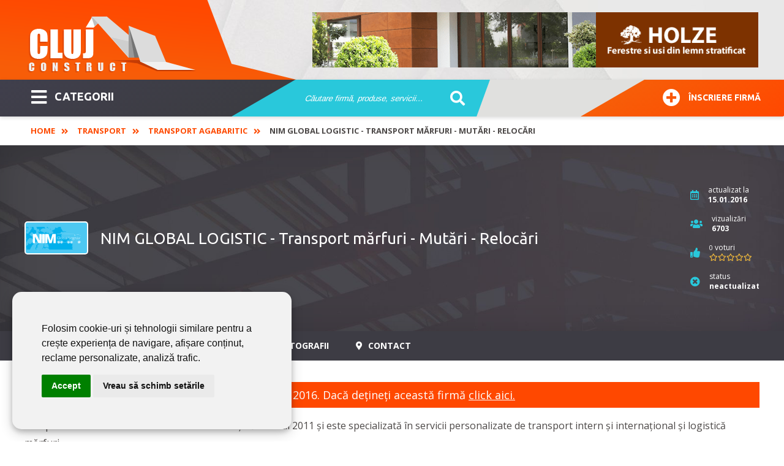

--- FILE ---
content_type: text/html; charset=utf-8
request_url: https://www.clujconstruct.ro/nim-global-logistic-transport-marfuri-mutari-relocari-4.html
body_size: 9937
content:
<!DOCTYPE html>
<html itemscope="" itemtype="https://schema.org/WebSite" lang="ro-RO" prefix="og: http://ogp.me/ns#">
<head>
<meta name="viewport" content="width=device-width,initial-scale=1,maximum-scale=3,user-scalable=1" />
<meta name="theme-color" content="#ff4800">
<link rel="dns-prefetch" href="//ajax.googleapis.com">
<link rel="dns-prefetch" href="//www.googletagmanager.com">
<link rel="dns-prefetch" href="//www.google-analytics.com">
<link rel="dns-prefetch" href="//ssl.google-analytics.com">
<link rel="dns-prefetch" href="//fonts.googleapis.com">
<link rel="dns-prefetch" href="//google.com">
<link rel="dns-prefetch" href="//use.fontawesome.com">
<link rel="preconnect" href="https://fonts.googleapis.com">
<link rel="preconnect" href="https://fonts.gstatic.com" crossorigin>
  <base href="https://www.clujconstruct.ro" />
  <meta name="robots" content="index, follow" />
  <meta name="keywords" content="NIM Global Logistic, transport mărfuri, mutări, logistică mărfuri, relocări, transport intern marfă, transport internațional marfă, transport marfă Cluj" />
  <meta name="description" content="Despre firma NIM Global Logistic SRL - pagină fără informaţii actualizate din 2016." />
  <title>NIM GLOBAL LOGISTIC - Transport mărfuri - Mutări - Relocări | Cluj Construct</title>
  <link href="https://www.clujconstruct.ro/nim-global-logistic-transport-marfuri-mutari-relocari-2.html" rel="canonical"  />
  <link href="/templates/livecms/favicon.ico" rel="shortcut icon" type="image/x-icon" />
  <script type="text/javascript">

			function f6bf75e59f1(address) {
				document.location.href = 'mail'+'to:'+address;
			}
			
  </script>
  <link rel="alternate" type="application/rss+xml" title="" href="https://www.clujconstruct.ro/rss-55.html" />
  <meta property="og:title" content="NIM GLOBAL LOGISTIC - Transport mărfuri - Mutări - Relocări"/>
  <meta property="og:url" content="https://www.clujconstruct.ro/nim-global-logistic-transport-marfuri-mutari-relocari-2.html"/>

<link href="/templates/livecms/css/template.css?v=2.8" rel="stylesheet" type="text/css" media="all" />
<!-- Global site tag (gtag.js) - Google Analytics Reteaua Construct -->
<script async src="https://www.googletagmanager.com/gtag/js?id=G-B7P4SCK3ZG"></script>
<script>
window.dataLayer = window.dataLayer || [];
function gtag(){dataLayer.push(arguments);}
gtag('set', 'linker', {
'domains': ['aradconstruct.ro', 'bucuresticonstruct.ro', 'brasovconstruct.ro', 'constantaconstruct.ro', 'clujconstruct.ro', 'timisconstruct.ro', 'reteauaconstruct.ro']
});
gtag('js', new Date());
gtag('config', 'G-B7P4SCK3ZG');
gtag('config', 'G-LMYJ4RFV3G');
gtag('config', 'AW-972807734');
</script></head>
<body class="body_catalog"><div class="body-overlay"></div>
<aside><div class="menu-sidebar">
<div class="close-menu"><button title="Închide Meniu"><i class="fas fa-times"></i></button></div>
<div class="live-search-box"><span>Caută sau mergi la categorii:</span>
<script type="text/javascript">
/* <![CDATA[ */
			function resetSobi2Cookies()
			{
				var SobiCookieRemove = " = 0; expires=0; path=/; domain=https://www.clujconstruct.ro";
				var sobiCookieStr = document.cookie.split(";");
				for(i = 0; i < sobiCookieStr.length; i++) {
					if( sobiCookieStr[i].indexOf("sobi2SearchCookie") != -1 ) {
						cookieVal = sobiCookieStr[i].split("=");
						document.cookie = cookieVal[0] + SobiCookieRemove;
					}
				}
			}
/* ]]> */
</script>
<div class="SearchMod" id="ssfm11772" >
	
	<form action="https://www.clujconstruct.ro/" onsubmit="resetSobi2Cookies();" method="get" name="ModsobiSearchFormContainer">
		<div class="eSearchForm">
		  
				
											<label for="sobi2Search"> </label>
						<input name="sobi2Search" id="sobi2Search11772" class="inputbox" value="Căutare firmă, produse, servicii... " onclick="if (this.value == 'Căutare firmă, produse, servicii... ') this.value = '';" onblur="if (this.value == '') this.value = 'Căutare firmă, produse, servicii... ';"/>
					
						
                    
					
					<div class="submit">
					<button type="submit" class="button2" title="cautare">&nbsp;</button>
				</div>
							
			
						
						</div>
			

			<input type="hidden" name="searchphrase" value="any"/>			<input type="hidden" name="option" value="com_sobi2"/>
			<input type="hidden" name="sobiCid" id="sobiCid11772" value="0"/>
			<input type="hidden" name="sobi2Task" value="search"/>
			<input type="hidden" name="reset" value="2"/>
			<input type="hidden" name="Itemid" value="1"/>
	</form>
</div>
</div>
<div class="menu-container"><nav><ul id="mega-menu" class="mega-menu"><li><ul><li class='sub'><a href='https://www.clujconstruct.ro/abrazive-sudura.html'>Abrazive - Sudura <span class='firme_count'>45</span></a></li><li class='sub'><a href='https://www.clujconstruct.ro/acoperisuri-si-tigle.html'>Acoperisuri si tigle <span class='firme_count'>60</span></a></li><li class='sub'><a href='https://www.clujconstruct.ro/aer-conditionat.html'>Aer Conditionat <span class='firme_count'>47</span></a></li><li class='sub'><a href='https://www.clujconstruct.ro/agremente-expertize-certificari.html'>Agremente / Expertize / Certificari <span class='firme_count'>28</span></a></li><li class='sub'><a href='https://www.clujconstruct.ro/amenajari-interioare-si-exterioare.html'>Amenajari interioare si exterioare <span class='firme_count'>272</span></a></li><li class='sub'><a href='https://www.clujconstruct.ro/arhitectura-si-proiectare.html'>Arhitectura si proiectare <span class='firme_count'>39</span></a></li><li class='sub'><a href='https://www.clujconstruct.ro/articole-sanitare.html'>Articole Sanitare <span class='firme_count'>41</span></a></li><li class='sub'><a href='https://www.clujconstruct.ro/ascensoare-lifturi.html'>Ascensoare - Lifturi <span class='firme_count'>8</span></a></li><li class='sub'><a href='https://www.clujconstruct.ro/automatizari.html'>Automatizari <span class='firme_count'>73</span></a></li><li class='sub'><a href='https://www.clujconstruct.ro/centrale-termice.html'>Centrale termice <span class='firme_count'>37</span></a></li><li class='sub'><a href='https://www.clujconstruct.ro/confectii-metalice.html'>Confectii Metalice <span class='firme_count'>137</span></a></li><li class='sub'><a href='https://www.clujconstruct.ro/constructii-civile.html'>Constructii civile <span class='firme_count'>132</span></a></li><li class='sub'><a href='https://www.clujconstruct.ro/constructii-imobiliare-noi.html'>Constructii imobiliare noi <span class='firme_count'>27</span></a></li><li class='sub'><a href='https://www.clujconstruct.ro/constructii-industriale.html'>Constructii industriale <span class='firme_count'>154</span></a></li><li class='sub'><a href='https://www.clujconstruct.ro/constructii-servicii.html'>Constructii Servicii <span class='firme_count'>185</span></a></li><li class='sub'><a href='https://www.clujconstruct.ro/curatenie.html'>Curatenie <span class='firme_count'>32</span></a></li><li class='sub'><a href='https://www.clujconstruct.ro/dezinsectie-si-deratizare.html'>Dezinsectie si deratizare <span class='firme_count'>14</span></a></li><li class='sub'><a href='https://www.clujconstruct.ro/dezumidificare-in-constructii.html'>Dezumidificare in constructii <span class='firme_count'>7</span></a></li><li class='sub'><a href='https://www.clujconstruct.ro/echipamente-si-utilaje-industriale.html'>Echipamente si utilaje industriale <span class='firme_count'>161</span></a></li><li class='sub'><a href='https://www.clujconstruct.ro/electrice.html'>Electrice <span class='firme_count'>74</span></a></li><li class='sub'><a href='https://www.clujconstruct.ro/energie-alternativa.html'>Energie alternativa <span class='firme_count'>64</span></a></li><li class='sub'><a href='https://www.clujconstruct.ro/ferestre.html'>Ferestre <span class='firme_count'>114</span></a></li><li class='sub'><a href='https://www.clujconstruct.ro/gresie-si-faianta.html'>Gresie si faianta <span class='firme_count'>19</span></a></li><li class='sub'><a href='https://www.clujconstruct.ro/instalatii.html'>Instalatii <span class='firme_count'>205</span></a></li><li class='sub'><a href='https://www.clujconstruct.ro/lacuri-si-vopsele.html'>Lacuri si Vopsele <span class='firme_count'>28</span></a></li><li class='sub'><a href='https://www.clujconstruct.ro/materiale-de-constructii.html'>Materiale de constructii <span class='firme_count'>112</span></a></li><li class='sub'><a href='https://www.clujconstruct.ro/mobila.html'>Mobila <span class='firme_count'>90</span></a></li><li class='sub'><a href='https://www.clujconstruct.ro/mocheta-covoare.html'>Mocheta - Covoare <span class='firme_count'>17</span></a></li><li class='sub'><a href='https://www.clujconstruct.ro/parchet.html'>Parchet <span class='firme_count'>40</span></a></li><li class='sub'><a href='https://www.clujconstruct.ro/pardoseli.html'>Pardoseli <span class='firme_count'>43</span></a></li><li class='sub'><a href='https://www.clujconstruct.ro/pavaje.html'>Pavaje <span class='firme_count'>20</span></a></li><li class='sub'><a href='https://www.clujconstruct.ro/perdele-si-draperii.html'>Perdele si draperii <span class='firme_count'>11</span></a></li><li class='sub'><a href='https://www.clujconstruct.ro/piatra-naturala.html'>Piatra naturala <span class='firme_count'>16</span></a></li><li class='sub'><a href='https://www.clujconstruct.ro/protectia-muncii.html'>Protectia muncii <span class='firme_count'>5</span></a></li><li class='sub'><a href='https://www.clujconstruct.ro/scule-si-unelte.html'>Scule si unelte <span class='firme_count'>113</span></a></li><li class='sub'><a href='https://www.clujconstruct.ro/scule-si-utilaje.html'>Scule si Utilaje <span class='firme_count'>118</span></a></li><li class='sub'><a href='https://www.clujconstruct.ro/servicii.html'>SERVICII <span class='firme_count'>70</span></a></li><li class='sub'><a href='https://www.clujconstruct.ro/transport.html'>Transport <span class='firme_count'>31</span></a></li><li class='sub'><a href='https://www.clujconstruct.ro/usi.html'>Usi <span class='firme_count'>113</span></a></li><li class='sub'><a href='https://www.clujconstruct.ro/utilaje.html'>Utilaje <span class='firme_count'>101</span></a></li></ul></li></ul></nav></div>
</div></aside>
<div class="general pusher">
<header class="block-flex wrap-flex vertical-center-flex">
    <div class="header-top block-flex wrap-flex vertical-center-flex">
        <div id="logo">
          <a itemprop="url" class="logo" href="https://www.clujconstruct.ro/">
          <img itemprop="image" alt="Cluj Construct" src="/templates/livecms/images/logo.png" width="275" height="106" /></a>
        </div>
    	<div class="slider">
<a href="https://www.konecranes.ro" target="_blank" rel="noopener" ><img src="#" data-original="images/slider/slide-02.jpg" alt="Konecranes" /></a>
<a href="https://holze.ro/" target="_blank" rel="noopener" ><img src="#" data-original="images/slider/holze.png" alt="Holze" /></a>
</div>
	</div>
	  <div class="header-bot block-flex wrap-flex vertical-center-flex">
        <div class="categorii-mega-menu">
        <div class="skew">
		<button class="menu-toggle skew-fix" title="Meniu"><i class="fas fa-bars"></i>CATEGORII</button>
				<a target="_blank" rel="noopener" href="https://www.reteauaconstruct.ro/inscrie-firma?refferal=Cluj Construct"><button class="inscriere-toggle skew-fix"><i class="fas fa-plus-circle"></i>Înscriere firmă</button></a>
		</div>
        </div>
        <div class="header-search">
          
<script type="text/javascript">
/* <![CDATA[ */
			function resetSobi2Cookies()
			{
				var SobiCookieRemove = " = 0; expires=0; path=/; domain=https://www.clujconstruct.ro";
				var sobiCookieStr = document.cookie.split(";");
				for(i = 0; i < sobiCookieStr.length; i++) {
					if( sobiCookieStr[i].indexOf("sobi2SearchCookie") != -1 ) {
						cookieVal = sobiCookieStr[i].split("=");
						document.cookie = cookieVal[0] + SobiCookieRemove;
					}
				}
			}
/* ]]> */
</script>
<div class="SearchMod" id="ssfm6392" >
	
	<form action="https://www.clujconstruct.ro/" onsubmit="resetSobi2Cookies();" method="get" name="ModsobiSearchFormContainer">
		<div class="eSearchForm">
		  
				
											<label for="sobi2Search"> </label>
						<input name="sobi2Search" id="sobi2Search6392" class="inputbox" value="Căutare firmă, produse, servicii... " onclick="if (this.value == 'Căutare firmă, produse, servicii... ') this.value = '';" onblur="if (this.value == '') this.value = 'Căutare firmă, produse, servicii... ';"/>
					
		
						
                    
					
					<div class="submit">
					<button type="submit" class="button2" title="cautare">&nbsp;</button>
				</div>
							
			
						
						</div>
			

			<input type="hidden" name="searchphrase" value="any"/>			<input type="hidden" name="option" value="com_sobi2"/>
			<input type="hidden" name="sobiCid" id="sobiCid6392" value="0"/>
			<input type="hidden" name="sobi2Task" value="search"/>
			<input type="hidden" name="reset" value="2"/>
			<input type="hidden" name="Itemid" value="1"/>
	</form>
</div>

        </div>
        <div class="skew signup-skew">
         <a target="_blank" rel="noopener" title="Înscriere firmă" href="https://www.reteauaconstruct.ro/inscrie-firma?refferal=Cluj Construct"><button class="inscriere2-toggle skew-fix" ><i class="fas fa-plus-circle"></i>Înscriere firmă</button></a>
        </div>
      </div>
    </header>
	 <div itemscope itemtype="https://schema.org/webpage" class="breadcrumbs-hold">
  <div class="profile-back">
<span itemprop="breadcrumb" class="breadcrumbs pathway">
<a href="https://www.clujconstruct.ro/" class="pathway">Home</a> <span class="separator"><i class='fas fa-angle-double-right'></i></span><a href="/transport.html" class="pathway">Transport</a> <span class="separator"><i class='fas fa-angle-double-right'></i></span><a href="/transport-agabaritic.html" class="pathway">Transport agabaritic</a> <span class="separator"><i class='fas fa-angle-double-right'></i></span>NIM GLOBAL LOGISTIC - Transport mărfuri - Mutări - Relocări</span></div>
  </div> 
    <section class="grid">
	     
    
<div class='catalog'>

<div class="profile">
<div class="main profile-main" id="content-top">
    <div class="wrap block-flex wrap-flex vertical-center-flex">
      <div class="left block-flex wrap-flex vertical-center-flex">
        <div class="image"><img src="https://www.clujconstruct.ro/images/com_sobi2/clients/739_img.png" alt="NIM GLOBAL LOGISTIC - Transport mărfuri - Mutări - Relocări" class="sobi2DetailsImage"/></div>
        <h1>NIM GLOBAL LOGISTIC - Transport mărfuri - Mutări - Relocări</h1>
</div>
      
<div class="right">
        <div class="stat updated block-flex wrap-flex vertical-center-flex">
          <div class="icon">
            <i title="data actualizare" class="far fa-calendar-alt"></i>
          </div>
          <div class="text">
            actualizat la<br>
            <span>
              15.01.2016            </span>
          </div>
        </div>
        <div class="stat visits block-flex wrap-flex vertical-center-flex">
          <div class="icon">
           <i title="vizualizari" class="fas fa-users"></i>
          </div>
          <div class="text">vizualizări<br>
		  <strong> 6703</strong></div>
        </div>
	
	
	<div class="stat votes block-flex wrap-flex vertical-center-flex">
		  <div class="icon"><i title="rating" class="fas fa-thumbs-up"></i></div>
          <div class="text"><small>0</small> voturi<br>
		  <a href="https://www.clujconstruct.ro/nim-global-logistic-transport-marfuri-mutari-relocari-4.html#rating" class="scroll">
		  <data class="ratingValue" value="" title=" stele">
            <i class="far fa-star" style="display: inline-block"></i><i class="far fa-star" style="display: inline-block"></i><i class="far fa-star" style="display: inline-block"></i><i class="far fa-star" style="display: inline-block"></i><i class="far fa-star" style="display: inline-block"></i>          </data></a>
          </div>
    </div>
	


<div class="stat visits block-flex wrap-flex vertical-center-flex">
          	  

<div class="icon"><i title="status informaţii despre firmă" class="fas fa-times-circle"></i></div>
<div class="text">status<br><strong>neactualizat</strong></div>	
 

</div>
	    
	  </div>
    </div>
  </div>
  <div class="profile-nav-hold">
    <div class="profile-nav">
      <div class="wrap block-flex wrap-flex">
        <div class="small-logo">
          <img src="https://www.clujconstruct.ro/images/com_sobi2/clients/739_img.png" alt="NIM GLOBAL LOGISTIC - Transport mărfuri - Mutări - Relocări" class="sobi2DetailsImage"/>        </div>
        <ul>
          <li><a href="https://www.clujconstruct.ro/nim-global-logistic-transport-marfuri-mutari-relocari-4.html#despre" class="scroll"><i class="fas fa-bookmark"></i> Despre</a></li>
		  <li><a href="https://www.clujconstruct.ro/nim-global-logistic-transport-marfuri-mutari-relocari-4.html#produse" class="scroll" ><i class="fas fa-grip-vertical"></i> Produse</a></li>
          <li><a href="https://www.clujconstruct.ro/nim-global-logistic-transport-marfuri-mutari-relocari-4.html#servicii" class="scroll" ><i class="fas fa-cogs"></i> Servicii</a></li>
          <li><a href="https://www.clujconstruct.ro/nim-global-logistic-transport-marfuri-mutari-relocari-4.html#media" class="scroll"><i class="far fa-images"></i> Fotografii</a></li>
          
		  		  
		  <li><a href="https://www.clujconstruct.ro/nim-global-logistic-transport-marfuri-mutari-relocari-4.html#date-contact" class="scroll" onclick="gtag('event', 'vizualizare_adresa_firma', {'event_category': 'Adresa', 'event_label': 'NIM Global Logistic SRL'});"><i class="fas fa-map-marker-alt"></i> Contact</a></li>
        </ul>
      </div>
    </div>
  </div>


<div class="mobile-nav-hold" id="content-menu">
    <div class="mobile-nav">
	    </div>
</div>

 
  
  
 <div class="profile-content" id="content-menu">
    <div class="wrap">
      <div class="profile-info" >
	  
	   
	  	<div class="profil_inactiv"><i class="fas fa-info-circle"></i> Această firmă nu are informaţii actualizate din 2016. Dacă dețineți această firmă <a rel="noreferrer noopener" target="_blank" href="https://www.reteauaconstruct.ro/enroll?firma=NIM Global Logistic SRL&data=15.01.2016" />click aici.</a></div>
	  	
	  
	  <!--<h2>Prezentare firmă</h2>-->
        <div class="desc" id="despre">
          Compania <strong>NIM GLOBAL LOGISTIC</strong> a fost înființată în anul 2011 și este specializată în servicii personalizate de transport intern și internațional și logistică mărfuri.<br /><br />
<div style="text-align: center;"><span style="color: #002853; font-size: 14pt;">NIM Global Logistic - marfă transportată în siguranță oriunde în Europa!</span></div>
<br />NIM Global Logistic oferă o gamă completă de servicii de transport marfă (intern sau internațional, în regim de grupaj sau complet), de mutări (locale sau internaționale de locuințe și firme și locale sau internaționale de mobilă), relocări interne și internaționale de companii și servicii de depozitare marfă și mobilier.<br /><br />Clienții îi recomandă pe cei de la NIM Global Logistic ca fiind oameni de încredere și cale lungă, care oferă servicii excelente, prezentând, totodată, calități precum promptitudine, profesionalism, punctualitate, o atitudine serioasă și flexibilă.<br /><br />
<div style="text-align: center;"><span style="color: #002853; font-size: 14pt;">Clienții</span> <span style="color: #002853; font-size: 14pt;">NIM Global Logistic<br /><br /></span></div>
<div><img style="display: block; margin-left: auto; margin-right: auto;" class="img_responsive" title="Clienți NIM Global Logistic" alt="clienti final" src="/images/clienti_final.jpg" /></div>
Echipa NIM Global Logistic este formată din persoane specializate în domeniul transport și logistică mărfuri, mutări și relocări, care dau dovadă de dinasmim, oferind și servicii de consultanță în domeniu, totul la prețuri rezonabile.<br /><br />
<div><img style="display: block; margin-left: auto; margin-right: auto;" class="img_responsive" title="NIM Global Logistic" alt="1-horz" src="/images/1-horz.jpg" /></div>        </div>
        <div id="media"></div>
        
		
			<div class="profile-contact" id="date-contact">
      <div class="wrap">
        <h2><h2>Galerie fotografii nim global logistic - transport mărfuri - mutări - relocări</h2></h2>
		<div class="profil_inactiv"><i class="fas fa-info-circle"></i> Această firmă nu are informaţii actualizate din 2016. Dacă dețineți această firmă <a rel="noreferrer noopener" target="_blank" href="https://www.reteauaconstruct.ro/enroll?firma=NIM Global Logistic SRL&data=15.01.2016" />click aici.</a></div>
	
      </div>
    </div>


		<div id="produse"></div>
        <div id="servicii"><h2 style="background-color: #002853;"><span style="color: #ffffff;">Servicii oferite de NIMLOGISTIC:</span></h2>
<table style="width: 100%;">
<tbody>
<tr>
<td style="text-align: center; background-color: #4dc8f2; border-color: #cceefa; border-width: 1px; border-style: solid;" colspan="2">TRANSPORT   </td>
</tr>
<tr>
<td style="border-color: #cceefa; border-width: 1px; width: 50%; border-style: solid;" valign="top">
<ul>
<li>Intern și internațional de marfă</li>
<li>Agabaritic</li>
<li>Exclusiv</li>
</ul>
</td>
<td style="border-color: #cceefa; border-width: 1px; width: 50%; border-style: solid;" valign="top">
<ul>
<li>La grupaj</li>
<li>De mărfuri periculoase (ADR) pe rute interne</li>
<li>De mărfuri periculoase (ADR) pe rute internaționale</li>
</ul>
</td>
</tr>
<tr>
<td style="text-align: center; border-color: #cceefa; border-width: 1px; background-color: #4dc8f2; border-style: solid;" colspan="2">MUTĂRI</td>
</tr>
<tr>
<td style="border-color: #cceefa; border-width: 1px; width: 50%; border-style: solid;" valign="top">
<ul>
<li>Locale de locuințe și firme</li>
<li>Locale de mobilă</li>
</ul>
</td>
<td style="border-color: #cceefa; border-width: 1px; width: 50%; border-style: solid;" valign="top">
<ul>
<li>Internaționale de locuințe și firme</li>
<li>Internaționale de mobilă</li>
</ul>
</td>
</tr>
<tr>
<td style="text-align: center; border-color: #cceefa; border-width: 1px; border-style: solid; background-color: #4dc8f2;" colspan="2">RELOCĂRI INTERNE ȘI INTERNAȚIONALE DE COMPANII</td>
</tr>
<tr>
<td style="text-align: center; border-color: #cceefa; border-width: 1px; border-style: solid; background-color: #4dc8f2;" colspan="2">DEPOZITARE MARFĂ ȘI MOBILIER</td>
</tr>
<tr>
<td style="text-align: center; border-color: #cceefa; border-width: 1px; border-style: solid; background-color: #4dc8f2;" colspan="2">CONSULTANȚĂ DE SPECIALITATE</td>
</tr>
</tbody>
</table></div>
      </div>
      
    </div>
    
	
		<div class="profile-contact" id="date-contact">
      <div class="wrap">
        <h2>Contact NIM Global Logistic SRL        </h2>
		
		<div class="profil_inactiv"><i class="fas fa-info-circle"></i> Această firmă nu are informaţii actualizate din 2016. Dacă reprezentaţi această firmă <a rel="noreferrer noopener" target="_blank" href="https://www.reteauaconstruct.ro/enroll?firma=NIM Global Logistic SRL&data=15.01.2016" />click aici.</a></div>
	
      </div>
    </div>
	

</div>
</div>


 


<div class="profile-grid">
<div class="wrap">
<div class="profile-info" ><h2>Alţii au fost interesaţi şi de:</h2></div>
		<div class="moduletable">
					
      <div class='grid-item'>
      <div class='item-box'>
      <div class='item-top block-flex wrap-flex vertical-center-flex'>
        <div class='image'><a class='item-image' href="https://www.clujconstruct.ro/ss-kremlin-construct-inchiriere-utilaje-de-constructii-8.html" title="SS KREMLIN CONSTRUCT - Închiriere utilaje de construcții"><img src="/" data-original="https://www.clujconstruct.ro/images/com_sobi2/clients/1268_img.png" alt="SS KREMLIN CONSTRUCT - Închiriere utilaje de construcții"/></a></div>
        <div class='stats'>
          <div class='updated'><i title='data actualizare' class='far fa-calendar-alt'></i>15.05.2025</div>
          <div class='hits'><i title='vizualizari' class='far fa-eye'></i>4121 <small>vizualizari</small></div>
		<div class='votes'><i title='rating' class='far fa-thumbs-up'></i>
		<data class='ratingValue' value='5' title='5'><i class="fas fa-star" style="display: inline-block;"></i><i class="fas fa-star" style="display: inline-block;"></i><i class="fas fa-star" style="display: inline-block;"></i><i class="fas fa-star" style="display: inline-block;"></i><i class="fas fa-star" style="display: inline-block;"></i>      
	</data>
</div> 
		</div>
      </div>
      
      <h3><a href='https://www.clujconstruct.ro/ss-kremlin-construct-inchiriere-utilaje-de-constructii-8.html'>SS KREMLIN CONSTRUCT - Închiriere utilaje de construcții</a></h3>

      <span class='desc'>SS KREMLIN CONSTRUCT asigură o gamă largă de servicii necesare în domeniul construcțiilor. Pornind de la închirieri utilaje, servicii de transport agabaritic și până la zugrăveli, amenajări și reabilitări, echipa de profesioniști se ocupă de toate ac...
      <span class='item-box-detalii'><a title='Vezi detalii' href='https://www.clujconstruct.ro/ss-kremlin-construct-inchiriere-utilaje-de-constructii-8.html'><i class='fas fa-external-link-alt'></i></a></span></span>
      
       </div>
      </div>
		
      <div class='grid-item'>
      <div class='item-box'>
      <div class='item-top block-flex wrap-flex vertical-center-flex'>
        <div class='image'><a class='item-image' href="https://www.clujconstruct.ro/nello-construct-constructii-civile-industriale-si-de-infrastructura-4.html" title="NELLO CONSTRUCT - Construcții civile, industriale și de infrastructură"><img src="/" data-original="https://www.clujconstruct.ro/images/com_sobi2/clients/1298_img.png" alt="NELLO CONSTRUCT - Construcții civile, industriale și de infrastructură"/></a></div>
        <div class='stats'>
          <div class='updated'><i title='data actualizare' class='far fa-calendar-alt'></i>18.12.2025</div>
          <div class='hits'><i title='vizualizari' class='far fa-eye'></i>340 <small>vizualizari</small></div>
		<div class='votes'><i title='rating' class='far fa-thumbs-up'></i>
		<data class='ratingValue' value='5' title='5'><i class="fas fa-star" style="display: inline-block;"></i><i class="fas fa-star" style="display: inline-block;"></i><i class="fas fa-star" style="display: inline-block;"></i><i class="fas fa-star" style="display: inline-block;"></i><i class="fas fa-star" style="display: inline-block;"></i>      
	</data>
</div> 
		</div>
      </div>
      
      <h3><a href='https://www.clujconstruct.ro/nello-construct-constructii-civile-industriale-si-de-infrastructura-4.html'>NELLO CONSTRUCT - Construcții civile, industriale și de infrastructură</a></h3>

      <span class='desc'>Nello Construct, companie cu sediul în Turda, activează în domeniul construcțiilor și oferă servicii integrate pentru proiecte civile, industriale și de infrastructură. Activitatea acoperă atât construcții noi, cât și lucrări de reabilitare, moderniz...
      <span class='item-box-detalii'><a title='Vezi detalii' href='https://www.clujconstruct.ro/nello-construct-constructii-civile-industriale-si-de-infrastructura-4.html'><i class='fas fa-external-link-alt'></i></a></span></span>
      
       </div>
      </div>
		
      <div class='grid-item'>
      <div class='item-box'>
      <div class='item-top block-flex wrap-flex vertical-center-flex'>
        <div class='image'><a class='item-image' href="https://www.clujconstruct.ro/universal-spedition-transport-marfuri-si-utilaje.html" title="UNIVERSAL SPEDITION - Transport mărfuri și utilaje"><img src="/" data-original="https://www.clujconstruct.ro/images/com_sobi2/clients/416_img.png" alt="UNIVERSAL SPEDITION - Transport mărfuri și utilaje"/></a></div>
        <div class='stats'>
          <div class='updated'><i title='data actualizare' class='far fa-calendar-alt'></i>11.11.2025</div>
          <div class='hits'><i title='vizualizari' class='far fa-eye'></i>20469 <small>vizualizari</small></div>
		<div class='votes'><i title='rating' class='far fa-thumbs-up'></i>
		<data class='ratingValue' value='5' title='5'><i class="fas fa-star" style="display: inline-block;"></i><i class="fas fa-star" style="display: inline-block;"></i><i class="fas fa-star" style="display: inline-block;"></i><i class="fas fa-star" style="display: inline-block;"></i><i class="fas fa-star" style="display: inline-block;"></i>      
	</data>
</div> 
		</div>
      </div>
      
      <h3><a href='https://www.clujconstruct.ro/universal-spedition-transport-marfuri-si-utilaje.html'>UNIVERSAL SPEDITION - Transport mărfuri și utilaje</a></h3>

      <span class='desc'>UNIVERSAL SPEDITION realizează servicii de transport rutier de marfă, aerian și maritim, transport agabaritic, transport special, la nivel național și internațional. 
Firma activează în domeniul serviciilor de transport marfă de peste 10 ani și ofer...
      <span class='item-box-detalii'><a title='Vezi detalii' href='https://www.clujconstruct.ro/universal-spedition-transport-marfuri-si-utilaje.html'><i class='fas fa-external-link-alt'></i></a></span></span>
      
       </div>
      </div>
				</div>
	</div>
</div>	   </div>
<!-- Final Catalog - Memorie 586,040 / Timp 0.044327974319458 / Queries: 0 --> 

    </div>
	</section>
      
    <footer>
      <div class="wrap footer-top block-flex wrap-flex">
        <div id="footerLinks" class="column-hold block-flex wrap-flex">
          		<div class="moduletable">
					<span class="titlu_modul">PENTRU FIRME:</span>
					<ul class="menu"><li id="current" class="active item1"><a href="https://www.clujconstruct.ro/"><span>Home</span></a></li><li class="item2"><a href="/despre-cluj-construct.html"><span>Despre CLUJ CONSTRUCT</span></a></li><li class="item36"><a href="https://www.reteauaconstruct.ro/inscrie-firma" target="_blank"><span>Înscriere firmă în CLUJ CONSTRUCT</span></a></li><li class="item9"><a href="/contact"><span>Contact redacția CLUJ CONSTRUCT</span></a></li></ul>		</div>
	
          		<div class="moduletable">
					<span class="titlu_modul">BLOG CLUJ CONSTRUCT:</span>
					<ul class="menu"><li class="item29"><a href="/articole-si-noutati/noutati/"><span>Noutati</span></a></li><li class="item31"><a href="/articole-si-noutati/imobiliare/"><span>Imobiliare</span></a></li><li class="item32"><a href="/articole-si-noutati/articole-de-specialitate/"><span>Articole de specialitate</span></a></li><li class="item33"><a href="/articole-si-noutati/sfaturi-utile/"><span>Sfaturi Utile</span></a></li></ul>		</div>
	
          		<div class="moduletable">
					<span class="titlu_modul">INFORMATII UTILE:</span>
					<ul class="menu"><li class="item34"><a href="/informatii-si-telefoane-utile.html"><span>Info și telefoane utile în Cluj</span></a></li><li class="item35"><a href="/modele-de-contracte-in-constructii.html"><span>Modele de contracte</span></a></li></ul>		</div>
	
        </div>
        <div id="reteaua-construct">
		<div id="fb-root"></div>
<script>(function(d, s, id) {
  var js, fjs = d.getElementsByTagName(s)[0];
  if (d.getElementById(id)) return;
  js = d.createElement(s); js.id = id;
  js.src = 'https://connect.facebook.net/ro_RO/sdk.js#xfbml=1&version=v3.2';
  fjs.parentNode.insertBefore(js, fjs);
}(document, 'script', 'facebook-jssdk'));</script>
<div class="fb-page" data-href="https://www.facebook.com/ClujConstruct" data-width="300" data-small-header="false" data-adapt-container-width="false" data-hide-cover="false" data-show-facepile="true"><blockquote cite="https://www.facebook.com/ClujConstruct" class="fb-xfbml-parse-ignore"><a href="https://www.facebook.com/ClujConstruct">Cluj Construct</a></blockquote></div>
<div>
<a id="retCons" href="https://www.reteauaconstruct.ro" rel="noopener" target="_blank" title="Reteaua Construct">
<img width="298" height="109" src="#" data-original="/templates/livecms/images/reteaua-construct.png" alt="Reteaua Construct" /></a>
</div>      </div>
      </div>
      <div class="footer-bottom">
        <div class="wrap">
          <div id="copywrapp"><p class="copynotes">&copy;2026 <span itemprop="name">CLUJ CONSTRUCT</span> este un serviciu de promovare online pentru firme. Proiect digital dezvoltat de <a rel="noopener" target="_blank" href="https://www.livecom.ro/">LIVE COMMUNICATIONS SRL</a>, Cluj-Napoca, J12/4191/2006, RO19492087</p>
<div class="trafic">
<a target="_blank" href="https://lookerstudio.google.com/reporting/bf97ec6f-d03c-48c3-b23c-154331eebcb3" rel="noopener"><img width="162" height="30" loading="lazy" src="https://www.reteauaconstruct.ro/trafic-ga-data-studio.png" alt="Vizitatori"></a>
</div>
</div>        </div>
      </div>
    </footer>
<script src="https://ajax.googleapis.com/ajax/libs/jquery/2.2.4/jquery.min.js"></script>
<script src="/js/resources.js"></script>
<link href="https://fonts.googleapis.com/css2?family=Open+Sans:wght@300;400;600;700&family=Ubuntu:wght@300;400;500;700&display=swap" rel="stylesheet">
<link href="https://use.fontawesome.com/releases/v5.15.3/css/all.css" rel="stylesheet">
<script src="https://www.google.com/recaptcha/api.js?&hl=ro" async defer></script>
<script>
jQuery.noConflict(),jQuery(function(n){n(document).ready(function(){n(".slider img").lazyload({effect:"fadeIn"}),n("#retCons img").lazyload({effect:"fadeIn"}),n(".grid-item img").lazyload({effect:"fadeIn"}),n("div.gallerythumb .image-hold img").lazyload({effect:"fadeIn"}),n(".firma-pl-box").lazyload({effect:"fadeIn"}),n("#start-listing").addClass("block-flex wrap-flex"),n(".menu-toggle").click(function(){n(".menu-sidebar").toggleClass("open"),n(".pusher").toggleClass("open"),n(".body-overlay").toggleClass("open")}),n(".body-overlay").click(function(){n(this).hasClass("open")&&(n(this).removeClass("open"),n(".menu-sidebar").removeClass("open"),n(".pusher").removeClass("open"))}),n(".menu-sidebar .close-menu button").click(function(){n(".body-overlay").removeClass("open"),n(".menu-sidebar").removeClass("open"),n(".pusher").removeClass("open")}),n(".sigplus-gallery ul").addClass("clearfix")}),n(window).scroll(function(){600<n(window).scrollTop()?n(".toggle-menu").addClass("fixed"):n(".toggle-menu").removeClass("fixed")}),n.validate(),n(document).ready(function(){n("#filter").keyup(function(){var e=n(this).val(),o=0;n("#mega-menu li").each(function(){n(this).text().search(new RegExp(e,"i"))<0?n(this).fadeOut():(n(this).show(),o++)});n("#filter-count").text("Number of Comments = "+o)}),n(".menu-toggle").click(function(){n(".mainmenu").toggleClass("open")}),window.matchMedia("(max-width: 1160px)").matches&&(n("ul.menu_top li.parent").click(function(e){n(this).find("ul").toggleClass("open")}),n("ul.menu_top li.parent > a").click(function(e){e.preventDefault()}))}),n(window).scroll(function(){600<n(window).scrollTop()?n(".toggle-menu").addClass("fixed"):n(".toggle-menu").removeClass("fixed")}),n(window).resize(function(){window.matchMedia("(max-width: 1160px)").matches&&(n("ul.menu_top li.parent").click(function(e){n(this).find("ul").toggleClass("open")}),n("ul.menu_top li.parent > a").click(function(e){e.preventDefault()}))}),n(window).scroll(function(e){200<n(this).scrollTop()?n(".categorii-mega-menu").addClass("fixed"):n(".categorii-mega-menu").removeClass("fixed")}),n(window).load(function(){n("html,body").trigger("scroll")}),n(document).ready(function(){n(".search-btn").click(function(){n(".search-hold").toggleClass("open")}),n(".close-drawer").click(function(){n(".info-drawer").addClass("hidden"),n(".profile-content").removeClass("phone-open"),n(".profile-content").removeClass("form-open"),n(".profile-back").removeClass("phone-open"),n(".profile-back").removeClass("form-open"),n("footer").removeClass("phone-open"),n("footer").removeClass("form-open")}),n(".grid-item img").lazyload({effect:"fadeIn",threshold:200}),n("div.gallerythumb .image-hold img").lazyload({effect:"fadeIn",threshold:200}),n(".grid-item img").show(),n("#start-listing").addClass("block-flex wrap-flex"),n(".menu-btn").click(function(){n(".menu-sidebar").toggleClass("open"),n(".pusher").toggleClass("open"),n(".body-overlay").toggleClass("open")}),n(".body-overlay").click(function(){n(this).hasClass("open")&&(n(this).removeClass("open"),n(".menu-sidebar").removeClass("open"),n(".pusher").removeClass("open"))}),n(".menu-sidebar .close-menu button").click(function(){n(".body-overlay").removeClass("open"),n(".menu-sidebar").removeClass("open"),n(".pusher").removeClass("open")}),n(".sigplus-gallery ul").addClass("clearfix"),n(window).scroll(function(){600<n(window).scrollTop()?n(".toggle-menu").addClass("fixed"):n(".toggle-menu").removeClass("fixed")}),n(".slider").slick({pauseOnHover:0,slidesToShow:1,dots:!1,autoplay:!0,fade:!0,arrows:!1,autoplaySpeed:3e3,lazyLoad:"ondemand"}),n(".slider-big").slick({slidesToShow:1,dots:!1,autoplay:!1,arrows:!0,autoplaySpeed:3e3,lazyLoad:"ondemand"}),n(".carousel").slick({slidesToShow:1,dots:!0,autoplay:!0,arrows:!0,autoplaySpeed:3e3,lazyLoad:"ondemand"}),n(document).ready(function(){n("#filter").keyup(function(){var e=n(this).val(),o=0;n("#mega-menu li").each(function(){n(this).text().search(new RegExp(e,"i"))<0?n(this).fadeOut():(n(this).show(),o++)});n("#filter-count").text("Number of Comments = "+o)}),n(".menu-toggle").click(function(){n(".mainmenu").toggleClass("open")}),window.matchMedia("(max-width: 1160px)").matches&&(n("ul.menu_top li.parent").click(function(e){n(this).find("ul").toggleClass("open")}),n("ul.menu_top li.parent > a").click(function(e){e.preventDefault()})),n(window).scroll(function(){600<n(window).scrollTop()?n(".toggle-menu").addClass("fixed"):n(".toggle-menu").removeClass("fixed")}),n(window).resize(function(){window.matchMedia("(max-width: 1160px)").matches&&(n("ul.menu_top li.parent").click(function(e){n(this).find("ul").toggleClass("open")}),n("ul.menu_top li.parent > a").click(function(e){e.preventDefault()}))}),n(window).load(function(){n(".gallerythumb img").each(function(){var e=n(this),o=e.width(),l=e.height();o<l&&e.css("margin-top",-l/4),l<240&&l<o&&(e.css("height","100%"),e.css("width","auto"))})}),n(window).scroll(function(e){200<n(this).scrollTop()?n(".categorii-mega-menu").addClass("fixed"):n(".categorii-mega-menu").removeClass("fixed")}),window.onload=function(){for(var e=document.getElementsByTagName("img"),o=0;o<e.length;o++)e[o].getAttribute("data-src")&&e[o].setAttribute("src",e[o].getAttribute("data-src"))}})})});
</script>
<script>
jQuery.event.special.touchstart = {
    setup: function( _, ns, handle ) {
        this.addEventListener("touchstart", handle, { passive: !ns.includes("noPreventDefault") });
    }
};
jQuery.event.special.touchmove = {
    setup: function( _, ns, handle ) {
        this.addEventListener("touchmove", handle, { passive: !ns.includes("noPreventDefault") });
    }
};
jQuery.event.special.wheel = {
    setup: function( _, ns, handle ){
        this.addEventListener("wheel", handle, { passive: true });
    }
};
jQuery.event.special.mousewheel = {
    setup: function( _, ns, handle ){
        this.addEventListener("mousewheel", handle, { passive: true });
    }
};
</script>
<!-- Google Tags Consent -->
<script fetchpriority="low" src="/cookie-consent/cookie-consent.js" charset="UTF-8" defer></script>
<script>
document.addEventListener('DOMContentLoaded', function () {
setTimeout (function(){
cookieconsent.run({
"notice_banner_type":"simple",
"consent_type":"express",
"palette":"light",
"language":"ro",
"page_load_consent_levels":["strictly-necessary"],
"notice_banner_reject_button_hide":true,
"preferences_center_close_button_hide":true,
"page_refresh_confirmation_buttons":false,
"website_name":"clujconstruct.ro",
"website_privacy_policy_url":"https://www.clujconstruct.ro/declaratia-de-confidentialitate.html"
});
},3000);
});
</script>
<script type="text/plain" data-cookie-consent="targeting">
gtag('consent', 'update', {
  'ad_storage': 'granted',
  'ad_user_data': 'granted',
  'ad_personalization': 'granted',
  'analytics_storage': 'granted'
});
</script>
<!-- end of Google Tags Consent-->
<script>
jQuery.noConflict();
jQuery(function($){
$('.form form').addClass('block-flex wrap-flex space-between-flex');  
});
</script>
<script>
function ratingVote(e){jQuery("#starsGiven").val(e),jQuery("#rateVote").submit()}jQuery.noConflict(),jQuery(function(l){l(".profile-grid .moduletable").addClass("block-flex wrap-flex space-between-flex"),l(".profile-nav ul li a").click(function(){l(".profile-nav ul li a").each(function(){l(this).removeClass("active")}),l(this).addClass("active")}),l(function(){l('a[href*="#"]:not([href="#"])').click(function(){if(l(this).hasClass("scroll-top")&&location.pathname.replace(/^\//,"")==this.pathname.replace(/^\//,"")&&location.hostname==this.hostname){var e=l(this.hash);if((e=e.length?e:l("[name="+this.hash.slice(1)+"]")).length)return l("html, body").animate({scrollTop:e.offset().top},1e3),!1}})}),l(function(){l('a[href*="#"]:not([href="#"])').click(function(){if(l(this).hasClass("scroll")&&location.pathname.replace(/^\//,"")==this.pathname.replace(/^\//,"")&&location.hostname==this.hostname){var e=l(this.hash);if((e=e.length?e:l("[name="+this.hash.slice(1)+"]")).length)return l("html, body").animate({scrollTop:e.offset().top-80},1e3),!1}})}),l(".form-push").click(function(){l(".form-drawer").hasClass("hidden")?(l(".form-drawer").removeClass("hidden"),l(".rating-drawer").addClass("hidden"),l(".phone-drawer").addClass("hidden"),l(".profile-content").removeClass("phone-open"),l(".profile-content").addClass("form-open"),l(".profile-back").addClass("form-open"),l("footer").addClass("form-open")):(l(".form-drawer").addClass("hidden"),l(".profile-content").removeClass("form-open"),l(".profile-back").removeClass("form-open"),l("footer").removeClass("form-open"))}),l(".phone-push").click(function(){l(".phone-drawer").hasClass("hidden")?(l(".form-drawer").addClass("hidden"),l(".phone-drawer").removeClass("hidden"),l(".rating-drawer").addClass("hidden"),l(".profile-content").removeClass("form-open"),l(".profile-content").addClass("phone-open"),l(".profile-back").addClass("phone-open"),l("footer").addClass("phone-open")):(l(".phone-drawer").addClass("hidden"),l(".profile-content").removeClass("phone-open"),l(".profile-back").removeClass("phone-open"),l("footer").removeClass("phone-open"))});l(window).scroll(function(e){var o=l(this).scrollTop();l(".profile-nav-hold").offset().top<o?l(".profile-nav").addClass("fixed"):l(".profile-nav").removeClass("fixed"),o});l(window).scroll(function(e){var o=l(this).scrollTop();l(".mobile-nav-hold").offset().top<o?l(".mobile-nav").addClass("fixed"):l(".mobile-nav").removeClass("fixed"),o}),l(".gallerythumb img").each(function(){var e=l(this),o=e.width(),a=e.height();o<a&&e.css("margin-top",-a/4),a<240&&a<o&&(e.css("height","100%"),e.css("width","auto"))}),l(window).load(function(){l(".gallerythumb img").each(function(){var e=l(this),o=e.width(),a=e.height();o<a&&e.css("margin-top",-a/4),a<240&&a<o&&(e.css("height","100%"),e.css("width","auto"))})}),l("#galerie.sigplus-gallery ul").lightGallery({thumbnail:!0,animateThumb:!0,showThumbByDefault:!0,zoom:!0,mode:"lg-fade",selector:"li a",download:"false"}),l("#galWrapp").lightGallery({thumbnail:!0,animateThumb:!0,showThumbByDefault:!0,zoom:!0,mode:"lg-fade",selector:".gallerythumb a",download:"false"})});
</script>	
<link href="https://cdnjs.cloudflare.com/ajax/libs/lightgallery/1.2.19/css/lg-transitions.min.css" type="text/css" rel="stylesheet" />
<link href="https://cdnjs.cloudflare.com/ajax/libs/lightgallery/1.2.19/css/lightgallery.min.css" type="text/css" rel="stylesheet" />
<script src="https://cdnjs.cloudflare.com/ajax/libs/lightgallery/1.2.19/js/lightgallery.min.js"></script>
<script src="https://cdnjs.cloudflare.com/ajax/libs/lightgallery/1.2.19/js/lg-fullscreen.min.js"></script>
<script src="https://cdnjs.cloudflare.com/ajax/libs/lightgallery/1.2.19/js/lg-thumbnail.min.js"></script>
<script src="https://cdnjs.cloudflare.com/ajax/libs/lightgallery/1.2.19/js/lg-zoom.min.js"></script>	
</div>
</body>  	
</html>